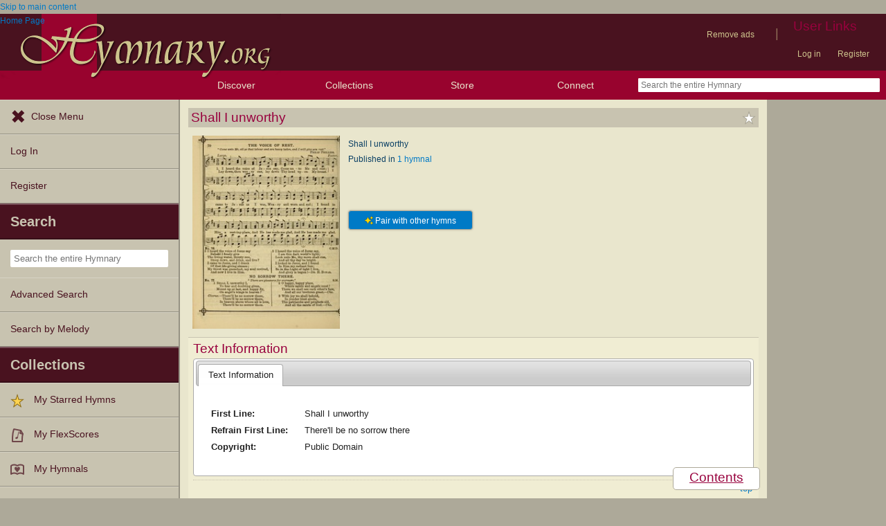

--- FILE ---
content_type: text/html; charset=utf-8
request_url: https://hymnary.org/text/shall_i_unworthy
body_size: 11564
content:
<!DOCTYPE html>
<html lang="en" dir="ltr">

<head profile="http://www.w3.org/1999/xhtml/vocab">
    <meta name="viewport" content="initial-scale=1.0" />
    <meta charset="utf-8"/>
    <meta property="og:url" content="https://hymnary.org/text/shall_i_unworthy" /><link rel="canonical" href="https://hymnary.org/text/shall_i_unworthy" />    <meta http-equiv="Content-Type" content="text/html; charset=utf-8" />
<meta name="Generator" content="Drupal 7 (http://drupal.org)" />
<meta property="og:title" content="Shall I unworthy" />
<meta property="og:type" content="song" />
<meta property="og:image" content="https://hymnary.org/sites/hymnary.org/themes/newhymn/hymnary-H.jpg" />
<meta property="og:url" content="https://hymnary.org/text/shall_i_unworthy" />
<meta property="og:site_name" content="Hymnary.org" />
<link rel="canonical" href="https://hymnary.org/text/shall_i_unworthy" />
<meta name="description" content="Authoritative information about the hymn text Shall I unworthy, with lyrics." />
<meta name="theme-color" content="#e9e6cd" />
<link rel="shortcut icon" href="https://hymnary.org/sites/hymnary.org/themes/newhymn/favicon.ico" type="image/vnd.microsoft.icon" />
<link rel="apple-touch-icon" href="https://hymnary.org/files/Hymnary_big_0.png" type="image/png" />
  <title>Shall I unworthy | Hymnary.org</title>
    <style type="text/css" media="all">
@import url("https://hymnary.org/modules/system/system.base.css?t9mte7");
@import url("https://hymnary.org/modules/system/system.menus.css?t9mte7");
@import url("https://hymnary.org/modules/system/system.messages.css?t9mte7");
@import url("https://hymnary.org/modules/system/system.theme.css?t9mte7");
</style>
<style type="text/css" media="all">
@import url("https://hymnary.org/misc/ui/jquery.ui.core.css?t9mte7");
@import url("https://hymnary.org/misc/ui/jquery.ui.theme.css?t9mte7");
@import url("https://hymnary.org/misc/ui/jquery.ui.tabs.css?t9mte7");
@import url("https://hymnary.org/misc/ui/jquery.ui.accordion.css?t9mte7");
</style>
<style type="text/css" media="all">
@import url("https://hymnary.org/modules/comment/comment.css?t9mte7");
@import url("https://hymnary.org/modules/field/theme/field.css?t9mte7");
@import url("https://hymnary.org/sites/all/modules/logintoboggan/logintoboggan.css?t9mte7");
@import url("https://hymnary.org/modules/node/node.css?t9mte7");
@import url("https://hymnary.org/modules/poll/poll.css?t9mte7");
@import url("https://hymnary.org/sites/all/modules/ubercart/uc_file/uc_file.css?t9mte7");
@import url("https://hymnary.org/sites/all/modules/ubercart/uc_order/uc_order.css?t9mte7");
@import url("https://hymnary.org/sites/all/modules/ubercart/uc_product/uc_product.css?t9mte7");
@import url("https://hymnary.org/sites/all/modules/ubercart/uc_store/uc_store.css?t9mte7");
@import url("https://hymnary.org/modules/user/user.css?t9mte7");
@import url("https://hymnary.org/modules/forum/forum.css?t9mte7");
@import url("https://hymnary.org/sites/all/modules/views/css/views.css?t9mte7");
</style>
<style type="text/css" media="all">
@import url("https://hymnary.org/sites/all/modules/ctools/css/ctools.css?t9mte7");
@import url("https://hymnary.org/sites/hymnary.org/modules/hymnary/hymnary.css?t9mte7");
@import url("https://hymnary.org/sites/hymnary.org/modules/hymnary/hymnary-mobile.css?t9mte7");
@import url("https://hymnary.org/sites/hymnary.org/modules/hymnary/jquery-tooltip/jquery.tooltip.css?t9mte7");
@import url("https://hymnary.org/sites/hymnary.org/modules/hymnary/jquery.editable-select.css?t9mte7");
@import url("https://hymnary.org/sites/hymnary.org/modules/hymnary_ecommerce/hymnary_ecommerce.css?t9mte7");
@import url("https://hymnary.org/sites/hymnary.org/modules/luyh/luyh.css?t9mte7");
@import url("https://hymnary.org/sites/hymnary.org/modules/hymnary_authority/hymnary_authority.css?t9mte7");
@import url("https://hymnary.org/sites/hymnary.org/modules/hymnary_authority/text/fulltext.css?t9mte7");
@import url("https://hymnary.org/sites/hymnary.org/modules/hymnary_authority/common/people.css?t9mte7");
@import url("https://hymnary.org/sites/hymnary.org/modules/hymnary_common/css/popover.css?t9mte7");
@import url("https://hymnary.org/sites/hymnary.org/modules/hymnary_authority/text/info.css?t9mte7");
@import url("https://hymnary.org/sites/hymnary.org/modules/hymnary/canterbury-articles.css?t9mte7");
@import url("https://hymnary.org/sites/hymnary.org/modules/hymnary_authority/common/product_list.css?t9mte7");
@import url("https://hymnary.org/sites/hymnary.org/modules/hymnary_authority/common/pagescan.css?t9mte7");
@import url("https://hymnary.org/sites/hymnary.org/modules/hymnary_authority/chooser_widget/chooser_widget.css?t9mte7");
@import url("https://hymnary.org/sites/hymnary.org/modules/hymnary/templates/resultcard-compiled.css?t9mte7");
@import url("https://hymnary.org/sites/hymnary.org/modules/hymnary_authority/common/bottom_bar.css?t9mte7");
@import url("https://hymnary.org/sites/hymnary.org/modules/hymnary_authority/common/toc.css?t9mte7");
@import url("https://hymnary.org/sites/hymnary.org/modules/hymnary_authority/common/above_fold.css?t9mte7");
@import url("https://hymnary.org/sites/hymnary.org/modules/hymnary_authority/common/products.css?t9mte7");
@import url("https://hymnary.org/sites/hymnary.org/modules/hymnary_stars/hymnary_stars.css?t9mte7");
</style>
<style type="text/css" media="all">
@import url("https://hymnary.org/sites/hymnary.org/themes/newhymn/style.css?t9mte7");
@import url("https://hymnary.org/sites/hymnary.org/themes/newhymn/style-mobile.css?t9mte7");
@import url("https://hymnary.org/sites/hymnary.org/themes/newhymn/uc_cart_block-override.css?t9mte7");
@import url("https://hymnary.org/sites/hymnary.org/themes/newhymn/hamburger.css?t9mte7");
@import url("https://hymnary.org/sites/hymnary.org/themes/newhymn/hamburger-submenu.css?t9mte7");
@import url("https://hymnary.org/sites/hymnary.org/themes/newhymn/sidr/hymnary-sidr-theme.css?t9mte7");
@import url("https://hymnary.org/sites/hymnary.org/themes/newhymn/headerbar-menu.css?t9mte7");
@import url("https://hymnary.org/sites/hymnary.org/themes/newhymn/pager.css?t9mte7");
@import url("https://hymnary.org/sites/hymnary.org/themes/newhymn/blockedBanner.css?t9mte7");
</style>
<link type="text/css" rel="stylesheet" href="https://staticccel.org/fa/v6/css/all.css" media="all" />
    <script type="text/javascript" src="https://hymnary.org/misc/jquery.js?v=1.4.4"></script>
<script type="text/javascript" src="https://hymnary.org/misc/jquery-extend-3.4.0.js?v=1.4.4"></script>
<script type="text/javascript" src="https://hymnary.org/misc/jquery-html-prefilter-3.5.0-backport.js?v=1.4.4"></script>
<script type="text/javascript" src="https://hymnary.org/misc/jquery.once.js?v=1.2"></script>
<script type="text/javascript" src="https://hymnary.org/misc/drupal.js?t9mte7"></script>
<script type="text/javascript" src="https://hymnary.org/misc/ui/jquery.ui.core.min.js?v=1.8.7"></script>
<script type="text/javascript" src="https://hymnary.org/misc/ui/jquery.ui.widget.min.js?v=1.8.7"></script>
<script type="text/javascript" src="https://hymnary.org/misc/ui/jquery.ui.tabs.min.js?v=1.8.7"></script>
<script type="text/javascript" src="https://hymnary.org/misc/ui/jquery.ui.accordion.min.js?v=1.8.7"></script>
<script type="text/javascript" src="https://hymnary.org/sites/all/modules/ubercart/uc_file/uc_file.js?t9mte7"></script>
<script type="text/javascript" src="https://hymnary.org/sites/hymnary.org/modules/hymnary/hymnary-search-block.js?t9mte7"></script>
<script type="text/javascript" src="https://hymnary.org/sites/hymnary.org/modules/hymnary/jquery-tooltip/jquery.tooltip.js?t9mte7"></script>
<script type="text/javascript" src="https://hymnary.org/sites/hymnary.org/modules/hymnary/jquery-tooltip/lib/jquery.delegate.js?t9mte7"></script>
<script type="text/javascript" src="https://hymnary.org/sites/hymnary.org/modules/hymnary/jquery-tooltip/lib/jquery.bgiframe.js?t9mte7"></script>
<script type="text/javascript" src="https://hymnary.org/sites/hymnary.org/modules/hymnary/jquery.editable-select.js?t9mte7"></script>
<script type="text/javascript" src="https://hymnary.org/sites/hymnary.org/modules/hymnary/popup.js?t9mte7"></script>
<script type="text/javascript" src="https://hymnary.org/sites/hymnary.org/modules/hymnary/hymnary-register-destination.js?t9mte7"></script>
<script type="text/javascript" src="https://code.jquery.com/jquery-3.4.0.slim.min.js?t9mte7"></script>
<script type="text/javascript" src="https://hymnary.org/sites/hymnary.org/modules/hymnary/js/AnalyticsEvents.js?t9mte7"></script>
<script type="text/javascript" src="https://cdnjs.cloudflare.com/ajax/libs/typeahead.js/0.11.1/bloodhound.min.js?t9mte7"></script>
<script type="text/javascript" src="https://cdnjs.cloudflare.com/ajax/libs/typeahead.js/0.11.1/typeahead.bundle.min.js?t9mte7"></script>
<script type="text/javascript" src="https://cdnjs.cloudflare.com/ajax/libs/typeahead.js/0.11.1/typeahead.jquery.min.js?t9mte7"></script>
<script type="text/javascript">
<!--//--><![CDATA[//><!--
var jQ340 = jQuery.noConflict(true);
//--><!]]>
</script>
<script type="text/javascript" src="https://hymnary.org/sites/hymnary.org/modules/hymnary_common/js/js.cookie.js?t9mte7"></script>
<script type="text/javascript" src="https://hymnary.org/sites/hymnary.org/modules/luyh/luyh.js?t9mte7"></script>
<script type="text/javascript" src="https://hymnary.org/sites/hymnary.org/modules/hymnary_authority/scroll_to_top.js?t9mte7"></script>
<script type="text/javascript" src="https://hymnary.org/sites/hymnary.org/modules/hymnary_authority/common/media.js?t9mte7"></script>
<script type="text/javascript" src="https://hymnary.org/sites/hymnary.org/modules/hymnary_authority/text/info.js?t9mte7"></script>
<script type="text/javascript" src="https://hymnary.org/sites/hymnary.org/modules/hymnary_common/js/popover.js?t9mte7"></script>
<script type="text/javascript" src="https://hymnary.org/sites/hymnary.org/modules/hymnary_authority/common/jquery.expander.min.js?t9mte7"></script>
<script type="text/javascript" src="https://hymnary.org/sites/hymnary.org/modules/hymnary_authority/common/info.js?t9mte7"></script>
<script type="text/javascript" src="https://hymnary.org/sites/hymnary.org/modules/hymnary_authority/common/product_list.js?t9mte7"></script>
<script type="text/javascript" src="https://hymnary.org/sites/hymnary.org/modules/hymnary_authority/chooser_widget/jquery.load-visible-images.js?t9mte7"></script>
<script type="text/javascript" src="https://hymnary.org/sites/hymnary.org/modules/hymnary_authority/chooser_widget/chooser_widget.js?t9mte7"></script>
<script type="text/javascript" src="https://hymnary.org/sites/hymnary.org/modules/hymnary_authority/chooser_widget/list.js?t9mte7"></script>
<script type="text/javascript" src="https://hymnary.org/sites/hymnary.org/modules/hymnary_authority/chooser_widget/gallery.js?t9mte7"></script>
<script type="text/javascript" src="https://hymnary.org/misc/collapse.js?t9mte7"></script>
<script type="text/javascript">
<!--//--><![CDATA[//><!--
chooserWidgetAdd( "pagescans","gallery",[{"title":"Song Sermons for General Use and Special Services<br\/>(1877)","thumbnail":"\/page\/fetch\/SSGU1877\/70\/thumbnail","content":"<a href=\"\/hymn\/SSGU1877\/page\/70\"><img src=\"\/page\/fetch\/SSGU1877\/70\/low\" class=\"authority_pagescan\"\/><div class='onlymobile'>View Page<\/div><div>Song Sermons for General Use and Special Services (1877), p.70<\/div><\/a>"}]);
//--><!]]>
</script>
<script type="text/javascript" src="https://hymnary.org/sites/hymnary.org/modules/hymnary/templates/resultcard.js?t9mte7"></script>
<script type="text/javascript" src="https://hymnary.org/sites/hymnary.org/modules/hymnary_authority/common/toc.js?t9mte7"></script>
<script type="text/javascript" src="https://hymnary.org/sites/hymnary.org/modules/hymnary/hymnary_search_autocomplete.js?t9mte7"></script>
<script type="text/javascript" src="https://hymnary.org/sites/all/modules/google_analytics/googleanalytics.js?t9mte7"></script>
<script type="text/javascript" src="https://www.googletagmanager.com/gtag/js?id=UA-609536-2"></script>
<script type="text/javascript">
<!--//--><![CDATA[//><!--
window.google_analytics_uacct = "UA-609536-2";window.dataLayer = window.dataLayer || [];function gtag(){dataLayer.push(arguments)};gtag("js", new Date());gtag("set", "developer_id.dMDhkMT", true);gtag("config", "UA-609536-2", {"groups":"default","anonymize_ip":true});gtag("config", "G-75DC0LV13R", {"groups":"default","anonymize_ip":true});
//--><!]]>
</script>
<script type="text/javascript" src="https://hymnary.org/sites/hymnary.org/modules/hymnary_stars/hymnary_stars.js?t9mte7"></script>
<script type="text/javascript" src="https://hymnary.org/sites/hymnary.org/modules/hymnary/subscriptions_promo/subscriptions_promo.js?t9mte7"></script>
<script type="text/javascript" src="https://hymnary.org/sites/hymnary.org/themes/newhymn/hamburger.js?t9mte7"></script>
<script type="text/javascript" src="https://hymnary.org/sites/hymnary.org/themes/newhymn/hamburger-submenu.js?t9mte7"></script>
<script type="text/javascript" src="https://hymnary.org/sites/hymnary.org/themes/newhymn/headerbar-menu.js?t9mte7"></script>
<script type="text/javascript" src="https://hymnary.org/sites/hymnary.org/themes/newhymn/retina.js?t9mte7"></script>
<script type="text/javascript" src="https://hymnary.org/sites/hymnary.org/themes/newhymn/includes.js?t9mte7"></script>
<script type="text/javascript" src="https://hymnary.org/sites/hymnary.org/themes/newhymn/experiment.js?t9mte7"></script>
<script type="text/javascript" src="https://hymnary.org/sites/hymnary.org/themes/newhymn/blockedBanner.js?t9mte7"></script>
<script type="text/javascript">
<!--//--><![CDATA[//><!--
jQuery.extend(Drupal.settings, {"basePath":"\/","pathPrefix":"","setHasJsCookie":0,"ajaxPageState":{"theme":"newhymn","theme_token":"wvax8KuBWGn9rfItGuHEwtWE0r6C--4ggr1a5v73pS8","js":{"0":1,"1":1,"misc\/jquery.js":1,"misc\/jquery-extend-3.4.0.js":1,"misc\/jquery-html-prefilter-3.5.0-backport.js":1,"misc\/jquery.once.js":1,"misc\/drupal.js":1,"misc\/ui\/jquery.ui.core.min.js":1,"misc\/ui\/jquery.ui.widget.min.js":1,"misc\/ui\/jquery.ui.tabs.min.js":1,"misc\/ui\/jquery.ui.accordion.min.js":1,"sites\/all\/modules\/ubercart\/uc_file\/uc_file.js":1,"sites\/hymnary.org\/modules\/hymnary\/hymnary-search-block.js":1,"sites\/hymnary.org\/modules\/hymnary\/jquery-tooltip\/jquery.tooltip.js":1,"sites\/hymnary.org\/modules\/hymnary\/jquery-tooltip\/lib\/jquery.delegate.js":1,"sites\/hymnary.org\/modules\/hymnary\/jquery-tooltip\/lib\/jquery.bgiframe.js":1,"sites\/hymnary.org\/modules\/hymnary\/jquery.editable-select.js":1,"sites\/hymnary.org\/modules\/hymnary\/popup.js":1,"sites\/hymnary.org\/modules\/hymnary\/hymnary-register-destination.js":1,"https:\/\/code.jquery.com\/jquery-3.4.0.slim.min.js":1,"sites\/hymnary.org\/modules\/hymnary\/js\/AnalyticsEvents.js":1,"https:\/\/cdnjs.cloudflare.com\/ajax\/libs\/typeahead.js\/0.11.1\/bloodhound.min.js":1,"https:\/\/cdnjs.cloudflare.com\/ajax\/libs\/typeahead.js\/0.11.1\/typeahead.bundle.min.js":1,"https:\/\/cdnjs.cloudflare.com\/ajax\/libs\/typeahead.js\/0.11.1\/typeahead.jquery.min.js":1,"2":1,"sites\/hymnary.org\/modules\/hymnary_common\/js\/js.cookie.js":1,"sites\/hymnary.org\/modules\/luyh\/luyh.js":1,"sites\/hymnary.org\/modules\/hymnary_authority\/scroll_to_top.js":1,"sites\/hymnary.org\/modules\/hymnary_authority\/common\/media.js":1,"sites\/hymnary.org\/modules\/hymnary_authority\/text\/info.js":1,"sites\/hymnary.org\/modules\/hymnary_common\/js\/popover.js":1,"sites\/hymnary.org\/modules\/hymnary_authority\/common\/jquery.expander.min.js":1,"sites\/hymnary.org\/modules\/hymnary_authority\/common\/info.js":1,"sites\/hymnary.org\/modules\/hymnary_authority\/common\/product_list.js":1,"sites\/hymnary.org\/modules\/hymnary_authority\/chooser_widget\/jquery.load-visible-images.js":1,"sites\/hymnary.org\/modules\/hymnary_authority\/chooser_widget\/chooser_widget.js":1,"sites\/hymnary.org\/modules\/hymnary_authority\/chooser_widget\/list.js":1,"sites\/hymnary.org\/modules\/hymnary_authority\/chooser_widget\/gallery.js":1,"misc\/collapse.js":1,"3":1,"sites\/hymnary.org\/modules\/hymnary\/templates\/resultcard.js":1,"sites\/hymnary.org\/modules\/hymnary_authority\/common\/toc.js":1,"sites\/hymnary.org\/modules\/hymnary\/hymnary_search_autocomplete.js":1,"sites\/all\/modules\/google_analytics\/googleanalytics.js":1,"https:\/\/www.googletagmanager.com\/gtag\/js?id=UA-609536-2":1,"4":1,"sites\/hymnary.org\/modules\/hymnary_stars\/hymnary_stars.js":1,"sites\/hymnary.org\/modules\/hymnary\/subscriptions_promo\/subscriptions_promo.js":1,"sites\/hymnary.org\/themes\/newhymn\/hamburger.js":1,"sites\/hymnary.org\/themes\/newhymn\/hamburger-submenu.js":1,"sites\/hymnary.org\/themes\/newhymn\/headerbar-menu.js":1,"sites\/hymnary.org\/themes\/newhymn\/retina.js":1,"sites\/hymnary.org\/themes\/newhymn\/includes.js":1,"sites\/hymnary.org\/themes\/newhymn\/experiment.js":1,"sites\/hymnary.org\/themes\/newhymn\/blockedBanner.js":1},"css":{"modules\/system\/system.base.css":1,"modules\/system\/system.menus.css":1,"modules\/system\/system.messages.css":1,"modules\/system\/system.theme.css":1,"misc\/ui\/jquery.ui.core.css":1,"misc\/ui\/jquery.ui.theme.css":1,"misc\/ui\/jquery.ui.tabs.css":1,"misc\/ui\/jquery.ui.accordion.css":1,"modules\/comment\/comment.css":1,"modules\/field\/theme\/field.css":1,"sites\/all\/modules\/logintoboggan\/logintoboggan.css":1,"modules\/node\/node.css":1,"modules\/poll\/poll.css":1,"sites\/all\/modules\/ubercart\/uc_file\/uc_file.css":1,"sites\/all\/modules\/ubercart\/uc_order\/uc_order.css":1,"sites\/all\/modules\/ubercart\/uc_product\/uc_product.css":1,"sites\/all\/modules\/ubercart\/uc_store\/uc_store.css":1,"modules\/user\/user.css":1,"modules\/forum\/forum.css":1,"sites\/all\/modules\/views\/css\/views.css":1,"sites\/all\/modules\/ctools\/css\/ctools.css":1,"sites\/hymnary.org\/modules\/hymnary\/hymnary.css":1,"sites\/hymnary.org\/modules\/hymnary\/hymnary-mobile.css":1,"sites\/hymnary.org\/modules\/hymnary\/jquery-tooltip\/jquery.tooltip.css":1,"sites\/hymnary.org\/modules\/hymnary\/jquery.editable-select.css":1,"sites\/hymnary.org\/modules\/hymnary_ecommerce\/hymnary_ecommerce.css":1,"sites\/hymnary.org\/modules\/luyh\/luyh.css":1,"sites\/hymnary.org\/modules\/hymnary_authority\/hymnary_authority.css":1,"sites\/hymnary.org\/modules\/hymnary_authority\/text\/fulltext.css":1,"sites\/hymnary.org\/modules\/hymnary_authority\/common\/people.css":1,"sites\/hymnary.org\/modules\/hymnary_common\/css\/popover.css":1,"sites\/hymnary.org\/modules\/hymnary_authority\/text\/info.css":1,"sites\/hymnary.org\/modules\/hymnary\/canterbury-articles.css":1,"sites\/hymnary.org\/modules\/hymnary_authority\/common\/product_list.css":1,"sites\/hymnary.org\/modules\/hymnary_authority\/common\/pagescan.css":1,"sites\/hymnary.org\/modules\/hymnary_authority\/chooser_widget\/chooser_widget.css":1,"sites\/hymnary.org\/modules\/hymnary\/templates\/resultcard-compiled.css":1,"sites\/hymnary.org\/modules\/hymnary_authority\/common\/bottom_bar.css":1,"sites\/hymnary.org\/modules\/hymnary_authority\/common\/toc.css":1,"sites\/hymnary.org\/modules\/hymnary_authority\/common\/above_fold.css":1,"sites\/hymnary.org\/modules\/hymnary_authority\/common\/products.css":1,"sites\/hymnary.org\/modules\/hymnary_stars\/hymnary_stars.css":1,"sites\/hymnary.org\/themes\/newhymn\/style.css":1,"sites\/hymnary.org\/themes\/newhymn\/style-mobile.css":1,"sites\/hymnary.org\/themes\/newhymn\/uc_cart_block-override.css":1,"sites\/hymnary.org\/themes\/newhymn\/hamburger.css":1,"sites\/hymnary.org\/themes\/newhymn\/hamburger-submenu.css":1,"sites\/hymnary.org\/themes\/newhymn\/sidr\/hymnary-sidr-theme.css":1,"sites\/hymnary.org\/themes\/newhymn\/headerbar-menu.css":1,"sites\/hymnary.org\/themes\/newhymn\/pager.css":1,"sites\/hymnary.org\/themes\/newhymn\/blockedBanner.css":1,"https:\/\/staticccel.org\/fa\/v6\/css\/all.css":1}},"hymnary":{"debug":null,"googleanalytics4_account":"G-75DC0LV13R","fieldNames":{"textName:":"","textTitle:":"","textLanguages:":"","firstLine:":"","meter:":"","refrainFirstLine:":"","textAuthNumber:":"","textPlaceOfOrigin:":"","originalLangTitle:":"","lectionaryWeeks:":"","originalLanguage:":"","fullText:":"","notes:":"","languages:":"","topics:":"","textSources:":"","scripture:":"","textIsPublicDomain:":"","tuneTitle:":"","incipit:":"","tunePlaceOfOrigin:":"","tuneAuthNumber:":"","tuneKey:":"","tuneSources:":"","tuneIsPublicDomain:":"","all:":"","media:":{"text":"Text","image":"Image","audio":"Audio","score":"Score","flexscore":"FlexScore"},"yearWritten:":"","flexscoreDomain:":{"public":"public","copyrighted":"copyrighted"},"personID:":"","personName:":"","gender:":{"m":"Male","f":"Female"},"personYear:":"","hymnalID:":"","hymnalTitle:":"","hymnalNumber:":"","publisher:":"","publicationPlace:":"","publicationDate:":"","denominations:":"","tags:":"","hymnalLanguages:":"","in:":{"texts":"texts","tunes":"tunes","instances":"instances","people":"people","hymnals":"hymnals"}}},"googleanalytics":{"account":["UA-609536-2","G-75DC0LV13R"],"trackOutbound":1,"trackMailto":1,"trackDownload":1,"trackDownloadExtensions":"7z|aac|arc|arj|asf|asx|avi|bin|csv|doc(x|m)?|dot(x|m)?|exe|flv|gif|gz|gzip|hqx|jar|jpe?g|js|mp(2|3|4|e?g)|mov(ie)?|msi|msp|pdf|phps|png|ppt(x|m)?|pot(x|m)?|pps(x|m)?|ppam|sld(x|m)?|thmx|qtm?|ra(m|r)?|sea|sit|tar|tgz|torrent|txt|wav|wma|wmv|wpd|xls(x|m|b)?|xlt(x|m)|xlam|xml|z|zip"},"star_module_path":"sites\/hymnary.org\/modules\/hymnary_stars"});
//--><!]]>
</script>

    <!-- InMobi Choice. Consent Manager Tag v3.0 (for TCF 2.2) -->
    <script type="text/javascript" async=true>
    (function() {
      var host = window.location.hostname;
      var element = document.createElement('script');
      var firstScript = document.getElementsByTagName('script')[0];
      var url = 'https://cmp.inmobi.com'
        .concat('/choice/', 'GgHnpUxsP6UKJ', '/', host, '/choice.js?tag_version=V3');
      var uspTries = 0;
      var uspTriesLimit = 3;
      element.async = true;
      element.type = 'text/javascript';
      element.src = url;

      firstScript.parentNode.insertBefore(element, firstScript);

      function makeStub() {
        var TCF_LOCATOR_NAME = '__tcfapiLocator';
        var queue = [];
        var win = window;
        var cmpFrame;

        function addFrame() {
          var doc = win.document;
          var otherCMP = !!(win.frames[TCF_LOCATOR_NAME]);

          if (!otherCMP) {
            if (doc.body) {
              var iframe = doc.createElement('iframe');

              iframe.style.cssText = 'display:none';
              iframe.name = TCF_LOCATOR_NAME;
              doc.body.appendChild(iframe);
            } else {
              setTimeout(addFrame, 5);
            }
          }
          return !otherCMP;
        }

        function tcfAPIHandler() {
          var gdprApplies;
          var args = arguments;

          if (!args.length) {
            return queue;
          } else if (args[0] === 'setGdprApplies') {
            if (
              args.length > 3 &&
              args[2] === 2 &&
              typeof args[3] === 'boolean'
            ) {
              gdprApplies = args[3];
              if (typeof args[2] === 'function') {
                args[2]('set', true);
              }
            }
          } else if (args[0] === 'ping') {
            var retr = {
              gdprApplies: gdprApplies,
              cmpLoaded: false,
              cmpStatus: 'stub'
            };

            if (typeof args[2] === 'function') {
              args[2](retr);
            }
          } else {
            if(args[0] === 'init' && typeof args[3] === 'object') {
              args[3] = Object.assign(args[3], { tag_version: 'V3' });
            }
            queue.push(args);
          }
        }

        function postMessageEventHandler(event) {
          var msgIsString = typeof event.data === 'string';
          var json = {};

          try {
            if (msgIsString) {
              json = JSON.parse(event.data);
            } else {
              json = event.data;
            }
          } catch (ignore) {}

          var payload = json.__tcfapiCall;

          if (payload) {
            window.__tcfapi(
              payload.command,
              payload.version,
              function(retValue, success) {
                var returnMsg = {
                  __tcfapiReturn: {
                    returnValue: retValue,
                    success: success,
                    callId: payload.callId
                  }
                };
                if (msgIsString) {
                  returnMsg = JSON.stringify(returnMsg);
                }
                if (event && event.source && event.source.postMessage) {
                  event.source.postMessage(returnMsg, '*');
                }
              },
              payload.parameter
            );
          }
        }

        while (win) {
          try {
            if (win.frames[TCF_LOCATOR_NAME]) {
              cmpFrame = win;
              break;
            }
          } catch (ignore) {}

          if (win === window.top) {
            break;
          }
          win = win.parent;
        }
        if (!cmpFrame) {
          addFrame();
          win.__tcfapi = tcfAPIHandler;
          win.addEventListener('message', postMessageEventHandler, false);
        }
      };

      makeStub();

      var uspStubFunction = function() {
        var arg = arguments;
        if (typeof window.__uspapi !== uspStubFunction) {
          setTimeout(function() {
            if (typeof window.__uspapi !== 'undefined') {
              window.__uspapi.apply(window.__uspapi, arg);
            }
          }, 500);
        }
      };

      var checkIfUspIsReady = function() {
        uspTries++;
        if (window.__uspapi === uspStubFunction && uspTries < uspTriesLimit) {
          console.warn('USP is not accessible');
        } else {
          clearInterval(uspInterval);
        }
      };

      if (typeof window.__uspapi === 'undefined') {
        window.__uspapi = uspStubFunction;
        var uspInterval = setInterval(checkIfUspIsReady, 6000);
      }
    })();
    </script>
    <!-- End InMobi Choice. Consent Manager Tag v3.0 (for TCF 2.2) -->

          <!-- Below is a recommended list of pre-connections, which allow the network to establish each connection quicker, speeding up response times and improving ad performance. -->
      <link rel="preconnect" href="https://a.pub.network/" crossorigin />
      <link rel="preconnect" href="https://b.pub.network/" crossorigin />
      <link rel="preconnect" href="https://c.pub.network/" crossorigin />
      <link rel="preconnect" href="https://d.pub.network/" crossorigin />
      <link rel="preconnect" href="https://secure.quantserve.com/" crossorigin />
      <link rel="preconnect" href="https://rules.quantcount.com/" crossorigin />
      <link rel="preconnect" href="https://pixel.quantserve.com/" crossorigin />
      <link rel="preconnect" href="https://cmp.quantcast.com/" crossorigin />
      <link rel="preconnect" href="https://btloader.com/" crossorigin />
      <link rel="preconnect" href="https://api.btloader.com/" crossorigin />
      <link rel="preconnect" href="https://confiant-integrations.global.ssl.fastly.net" crossorigin />
      <!-- Below is a link to a CSS file that accounts for Cumulative Layout Shift, a new Core Web Vitals subset that Google uses to help rank your site in search -->
      <!-- The file is intended to eliminate the layout shifts that are seen when ads load into the page. If you don't want to use this, simply remove this file -->
      <!-- To find out more about CLS, visit https://web.dev/vitals/ -->
      <link rel="stylesheet" href="https://a.pub.network/hymnary-org/cls.css">
      <script data-cfasync="false" type="text/javascript">
        var freestar = freestar || {};
        freestar.queue = freestar.queue || [];
        freestar.config = freestar.config || {};
        freestar.config.disabledProducts = {
          pushdown: true
        };
        const path = window.location.pathname;
        if (path === '/user' || path === '/user/login' || path === '/user/register' || path === '/user/password') {
          // Interstitial ads can cause the submit button on login/register pages to not work properly
          freestar.config.disabledProducts.googleInterstitial = true;
        }
        freestar.config.enabled_slots = [];
        freestar.initCallback = function () { (freestar.config.enabled_slots.length === 0) ? freestar.initCallbackCalled = false : freestar.newAdSlots(freestar.config.enabled_slots) }
      </script>
      <script src="https://a.pub.network/hymnary-org/pubfig.min.js" data-cfasync="false" async></script>
      <script type="text/javascript">
        if (path === '/') {
          freestar.queue.push(function() {
              googletag.pubads().setTargeting('pagetype', 'home');
          });
        } else if (path === '/search') {
          const search = window.location.search;
          // Can be text(s)
          const textSearch = /in(:|%3A)text/i;
          // Can be tune(s)
          const tuneSearch = /in(:|%3A)tune/i;
          // Can be hymn(s), hymnal(s), instance(s)
          const hymnSearch = /in(:|%3A)(hymn|instance)/i;
          // Can be person(s), people(s)
          const personSearch = /in(:|%3A)(person|people)/i;
          if (textSearch.test(search)) {
            freestar.queue.push(function() {
              googletag.pubads().setTargeting('pagetype', 'text');
            });
          } else if (tuneSearch.test(search)) {
            freestar.queue.push(function() {
              googletag.pubads().setTargeting('pagetype', 'tune');
            });
          } else if (hymnSearch.test(search)) {
            // Note that this encompases hymnal and instance pages
            freestar.queue.push(function() {
              googletag.pubads().setTargeting('pagetype', 'hymn');
            });
          } else if (personSearch.test(search)) {
            freestar.queue.push(function() {
              googletag.pubads().setTargeting('pagetype', 'person');
            });
          } else {
            freestar.queue.push(function() {
              googletag.pubads().setTargeting('pagetype', 'search');
            });
          }
        } else if (path.startsWith('/text')) {
          freestar.queue.push(function() {
            googletag.pubads().setTargeting('pagetype', 'text');
          });
        } else if (path.startsWith('/tune')) {
          freestar.queue.push(function() {
            googletag.pubads().setTargeting('pagetype', 'tune');
          });
        } else if (path === '/instances' || path.startsWith('/hymnal') || path.startsWith('/hymn/')) {
          // Note that this encompases hymnal and instance pages
          freestar.queue.push(function() {
            googletag.pubads().setTargeting('pagetype', 'hymn');
          });
        } else if (path === '/people' || path.startsWith('/person')) {
          freestar.queue.push(function() {
            googletag.pubads().setTargeting('pagetype', 'person');
          });
        } else if (path === '/all') {
          freestar.queue.push(function() {
            googletag.pubads().setTargeting('pagetype', 'search');
          });
        }
      </script>
    </head>
<body class="html not-front not-logged-in one-sidebar sidebar-second page-text page-text-shall-i-unworthy sidebar-second" >
  <div id="skip-link">
    <a href="#block-system-main" class="element-invisible element-focusable">Skip to main content</a>
  </div>
            <div id="wrapper">
        <div id="mobile-user-links" class="clearfix">
        <div class="item-list"><ul class="links secondary-links"><li class="first"><ul class="links secondary-links"><li class="0 first last"><a href="/hymnary-pro" data-gae-act="click" data-gae-cat="hymnary_pro" data-gae-lbl="remove-ads-link">Remove ads</a></li>
</ul></li>
<li><div class="secondary-links-separator">|</div></li>
<li class="last"><h2 class="element-invisible element-focusable">User Links</h2><ul class="links secondary-links"><li class="0 first"><a href="/user?destination=/text/shall_i_unworthy" data-gae-act="click" data-gae-cat="header-log-in">Log in</a></li>
<li class="1 last"><a href="/user/register?destination=/text/shall_i_unworthy" data-gae-act="click" data-gae-cat="header-register">Register</a></li>
</ul></li>
</ul></div>        </div>
        <div id="container" class="clearfix">
            <div id="header">
                <div id="logo_h_background">
    <a href="/"><span class="element-invisible">Home Page</span></a>
    <img src="/sites/hymnary.org/themes/newhymn/hymnary-H-box-sized.png"
        alt="Hymnary.org" id="compactLogo" class="has-hi-dpi"/>
</div>
<div id="logo-floater">
    <a href="/"><span class="element-invisible">Home Page</span></a>
    <img src="/sites/hymnary.org/themes/newhymn/hymnary-title.png" alt="Hymnary.org" id="logo" class="has-hi-dpi"/>
</div>


                
                <div id="non-mobile-user-links">
                <div class="item-list"><ul class="links secondary-links"><li class="first"><ul class="links secondary-links"><li class="0 first last"><a href="/hymnary-pro" data-gae-act="click" data-gae-cat="hymnary_pro" data-gae-lbl="remove-ads-link">Remove ads</a></li>
</ul></li>
<li><div class="secondary-links-separator">|</div></li>
<li class="last"><h2 class="element-invisible element-focusable">User Links</h2><ul class="links secondary-links"><li class="0 first"><a href="/user?destination=/text/shall_i_unworthy" data-gae-act="click" data-gae-cat="header-log-in">Log in</a></li>
<li class="1 last"><a href="/user/register?destination=/text/shall_i_unworthy" data-gae-act="click" data-gae-cat="header-register">Register</a></li>
</ul></li>
</ul></div>                </div>
            </div>

            <div id="header-bar">
                <a id='hamburger-menu-toggle' href='#' data-gae-act='click' data-gae-cat='hamburger-open-menu'></a>
                <div><h2>Discover</h2><ul>
    <li><a href='#' class='submenu-toggle' data-gae-act='click' data-gae-cat='header-browse-resources'>
        Browse Resources
    </a>
        <ul class='header-browse'>
        <li><a href="/search?qu=%20in%3Atexts" title="Browse text authorities" data-gae-act="click" data-gae-cat="header-browse-texts">Texts</a></li><li><a href="/search?qu=%20in%3Atunes" title="Browse tune authorities" data-gae-act="click" data-gae-cat="header-browse-tunes">Tunes</a></li><li><a href="/search?qu=%20in%3Ainstances" title="Browse published text-tune combinations" data-gae-act="click" data-gae-cat="header-browse-instances">Instances</a></li><li><a href="/search?qu=%20in%3Apeople" title="Browse authors, composers, editors, etc." data-gae-act="click" data-gae-cat="header-browse-people">People</a></li><li><a href="/search?qu=%20in%3Ahymnals" title="Browse hymnals" data-gae-act="click" data-gae-cat="header-browse-hymnals">Hymnals</a></li>        </ul>
    </li>
    <li><a href='/explore' data-gae-act='click' data-gae-cat='header-exploration-tools'>
        Exploration Tools
    </a></li>
    <li><a href='/browse/topics' data-gae-act='click' data-gae-cat='header-topics'>
        Topics
    </a></li>
    <li><a href='/browse/popular/texts' data-gae-act='click' data-gae-cat='header-popular-texts'>
        Popular Texts
    </a></li>
    <li><a href='/browse/popular/tunes' data-gae-act='click' data-gae-cat='header-popular-tunes'>
        Popular Tunes
    </a></li>
    <li><a href='/browse/lectionary' data-gae-act='click' data-gae-cat='header-lectionary'>
        Lectionary
    </a></li>
<!-- Show these items only in the hamburger menu, not in the header bar -->
</ul></div>
<div><h2>Collections</h2><ul><li><a href="/starred" data-gae-act="click" data-gae-cat="header-my-starred-hymns"><img typeof="foaf:Image" src="https://hymnary.org/sites/hymnary.org/modules/hymnary_stars/star.png" alt="" />My Starred Hymns</a></li><li><a href="/flexscores" data-gae-act="click" data-gae-cat="header-my-flexscores"><img class="generic media-icon-small" typeof="foaf:Image" src="https://hymnary.org/sites/hymnary.org/themes/newhymn/icons/20x20/flexscore.png" alt="Flexscore" title="Flexscore" />My FlexScores</a></li><li><a href="/myhymnals_help" data-gae-act="click" data-gae-cat="header-my-hymnals"><img class="generic media-icon-small" typeof="foaf:Image" src="https://hymnary.org/sites/hymnary.org/themes/newhymn/icons/20x20/myhymnals.png" alt="In my hymnals" title="In my hymnals" />My Hymnals</a></li><li><a href="/user?destination=/user/0/purchased-files" data-gae-act="click" data-gae-cat="header-my-purchased-files"><img class="generic media-icon-small" typeof="foaf:Image" src="https://hymnary.org/sites/hymnary.org/themes/newhymn/icons/20x20/cart.png" alt="Product" title="Product" />My Purchased Files</a></li></ul></div><div><h2><a href='/store' data-gae-act='click' data-gae-cat='header-store'>Store</a></h2></div>
<div><h2>Connect</h2>
    <ul>
        <li><a href='/news' data-gae-act='click' data-gae-cat='header-blog'>
            Blog
        </a></li>
        <li><a href='/forum' data-gae-act='click' data-gae-cat='header-forums'>
            Forums
        </a></li>
        <li><a href='/volunteer' data-gae-act='click' data-gae-cat='header-volunteer'>
            Volunteer
        </a></li>
        <li><a href='https://www.facebook.com/hymnary.org' data-gae-act='click' data-gae-cat='header-facebook'>
            Facebook
        </a></li>
        <li><a href='https://x.com/hymnary' data-gae-act='click' data-gae-cat='header-x'>
            X (Twitter)
        </a></li>
    </ul>
</div>
<form class='simple-search-form' action='/search' method='get'><input  type="text" name="qu" placeholder="Search the entire Hymnary" autocomplete="off" class="typeahead-autocomplete"/></form><!-- Last HeaderbarMenu item must not be collapsible (without adjusting style). -->
            </div>

            <div id="sidr" class="sidr left">
                  <div class="region region-hamburgermenu">
    <div id="block-hymnary-hamburger-navigate" class="clearfix block block-hymnary">


  <div class="content"><ul>
    <li><a href='#' id='close-menu-button' data-gae-act='click' data-gae-cat='hamburger-close-menu'>Close Menu</a></li>
    <li><a href="/user?destination=/text/shall_i_unworthy" data-gae-act="click" data-gae-cat="hamburger-log-in">Log In</a></li><li><a href="/user/register?destination=/text/shall_i_unworthy" data-gae-act="click" data-gae-cat="hamburger-register">Register</a></li></ul>
<div><h2>Search</h2><ul>
    <li>
        <form class='simple-search-form' action='/search' method='get'><input  type="text" name="qu" placeholder="Search the entire Hymnary" autocomplete="off" class="typeahead-autocomplete"/></form>    </li>
    <li><a href='/advanced_search' data-gae-act='click' data-gae-cat='hamburger-advanced-search'>
        Advanced Search
    </a></li>
    <li><a href='/melody/search' data-gae-act='click' data-gae-cat='hamburger-melody-search'>
        Search by Melody
    </a></li>
</ul></div>
</div>
</div>
<div id="block-hymnary-collections" class="clearfix block block-hymnary">


  <div class="content"><div><h2>Collections</h2><ul><li><a href="/starred" data-gae-act="click" data-gae-cat="hamburger-my-starred-hymns"><img typeof="foaf:Image" src="https://hymnary.org/sites/hymnary.org/modules/hymnary_stars/star.png" alt="" />My Starred Hymns</a></li><li><a href="/flexscores" data-gae-act="click" data-gae-cat="hamburger-my-flexscores"><img class="generic media-icon-small" typeof="foaf:Image" src="https://hymnary.org/sites/hymnary.org/themes/newhymn/icons/20x20/flexscore.png" alt="Flexscore" title="Flexscore" />My FlexScores</a></li><li><a href="/myhymnals_help" data-gae-act="click" data-gae-cat="hamburger-my-hymnals"><img class="generic media-icon-small" typeof="foaf:Image" src="https://hymnary.org/sites/hymnary.org/themes/newhymn/icons/20x20/myhymnals.png" alt="In my hymnals" title="In my hymnals" />My Hymnals</a></li><li><a href="/user?destination=/user/0/purchased-files" data-gae-act="click" data-gae-cat="hamburger-my-purchased-files"><img class="generic media-icon-small" typeof="foaf:Image" src="https://hymnary.org/sites/hymnary.org/themes/newhymn/icons/20x20/cart.png" alt="Product" title="Product" />My Purchased Files</a></li></ul></div></div>
</div>
<div id="block-hymnary-browse" class="clearfix block block-hymnary">


  <div class="content"><div><h2>Discover</h2><ul>
    <li><a href='#' class='submenu-toggle' data-gae-act='click' data-gae-cat='hamburger-browse-resources'>
        Browse Resources
    </a>
        <ul class='hamburger-browse'>
        <li><a href="/search?qu=%20in%3Atexts" title="Browse text authorities" data-gae-act="click" data-gae-cat="hamburger-browse-texts">Texts</a></li><li><a href="/search?qu=%20in%3Atunes" title="Browse tune authorities" data-gae-act="click" data-gae-cat="hamburger-browse-tunes">Tunes</a></li><li><a href="/search?qu=%20in%3Ainstances" title="Browse published text-tune combinations" data-gae-act="click" data-gae-cat="hamburger-browse-instances">Instances</a></li><li><a href="/search?qu=%20in%3Apeople" title="Browse authors, composers, editors, etc." data-gae-act="click" data-gae-cat="hamburger-browse-people">People</a></li><li><a href="/search?qu=%20in%3Ahymnals" title="Browse hymnals" data-gae-act="click" data-gae-cat="hamburger-browse-hymnals">Hymnals</a></li>        </ul>
    </li>
    <li><a href='/explore' data-gae-act='click' data-gae-cat='hamburger-exploration-tools'>
        Exploration Tools
    </a></li>
    <li><a href='/browse/topics' data-gae-act='click' data-gae-cat='hamburger-topics'>
        Topics
    </a></li>
    <li><a href='/browse/popular/texts' data-gae-act='click' data-gae-cat='hamburger-popular-texts'>
        Popular Texts
    </a></li>
    <li><a href='/browse/popular/tunes' data-gae-act='click' data-gae-cat='hamburger-popular-tunes'>
        Popular Tunes
    </a></li>
    <li><a href='/browse/lectionary' data-gae-act='click' data-gae-cat='hamburger-lectionary'>
        Lectionary
    </a></li>
<!-- Show these items only in the hamburger menu, not in the header bar -->
    <li><a href='/store' data-gae-act='click' data-gae-cat='hamburger-store'>
        Store
    </a></li>
    <li><a href='/news' data-gae-act='click' data-gae-cat='hamburger-blog'>
        Blog
    </a></li>
    <li><a href='/forum' data-gae-act='click' data-gae-cat='hamburger-forums'>
        Forums
    </a></li>
    <li><a href='/tutorials' data-gae-act='click' data-gae-cat='hamburger-tutorials'>
        Tutorials
    </a></li>
    <li><a href='/about' data-gae-act='click' data-gae-cat='hamburger-about-us'>
        About Us
    </a></li>
</ul></div>
</div>
</div>
  </div>
                <!-- Tag ID: hymnary.org_left_rail_sticky -->
                <div align="center" data-freestar-ad="__260x600" id="hymnary.org_left_rail_sticky">
                    <script data-cfasync="false" type="text/javascript">
                        freestar.config.enabled_slots.push({ placementName: "hymnary.org_left_rail_sticky", slotId: "hymnary.org_left_rail_sticky" });
                    </script>
                </div>
            </div>

            
            <div id="center">
                <div id="before">
                                    </div>
                <div id="squeeze">
                    
                    
                    <div id="tabs-wrapper" class="clearfix"><div class='page-title' ><h1>Shall I unworthy</h1><div id="social-blocks">  <div class="region region-social-icons">
    <div id="block-hymnary_authority-social_media" class="clearfix block block-hymnary_authority">


  <div class="content"></div>
</div>
<div id="block-hymnary_stars-hymnary_star" class="clearfix block block-hymnary_stars">


  <div class="content"><div class='hymnary_star_container'><img class='hymnary_star' id='star-697e98c111c1f' /><div class='star-dialog-wrapper'><div id='star-697e98c111c1fdialog' class='mobile-dialog'></div></div></div></div>
</div>
  </div>
</div></div></div>
                      <div class="region region-content">
    <div id="block-system-main" class="clearfix block block-system">


  <div class="content"><div typeof="CreativeWork"><div id="authority_toc_container"><div id="authority_toc_close"></div><div id="authority_toc"><div id="authority_toc_toggle"><h2>Contents</h2></div><div id="authority_toc_content"><a href="#top"  onclick="toc_goto('top'); return false;" >Top</a><a href="#textinfo"  onclick="toc_goto('textinfo'); return false;" >Text Info</a><a href="#pagescans"  onclick="toc_goto('pagescans'); return false;" >Page Scans</a><a href="#instances"  onclick="toc_goto('instances'); return false;" >Instances</a></div></div></div><div class="authority_header"><div id="authority_above_fold"><span class="authority_header_img"><a href="#pagescans"><img typeof="foaf:Image" src="/page/fetch/SSGU1877/70/thumbnail" width="212.5" alt="" title="" /></a></span><span><h2 property="headline" id="authority_first_line">Shall I unworthy</h2>Published in <a href="#instances" onclick="toc_goto( &#039;instances&#039; ); return false;">1 hymnal</a><br/><br/><br/><a href="/hymn-recommender">
                <button
                    class='btn btn-link'
                    data-gae-act='click'
                    data-gae-cat='ai_hymn_recommender_link_text_authority'
                    data-gae-lbl='shall_i_unworthy'
                    style='margin:2em 0em'
                >
                    <span><i class='fas fa-sparkles'></i> Pair with other hymns</span>
                </button>
            </a></span></div></div><div class='authority_sections'><div class='authority_section' id='at_text_info'><h2 id="textinfo">Text Information</h2><div id="authority_text_tabs"><ul><li><a href="#text-info">Text Information</a></li></ul><div id="text-info"><table class="infoTable" style="width: auto">
    
                                <tr class="result-row"><td valign="top">
            <span class="hy_infoLabel">First Line:</span></td>
            <td><span class="hy_infoItem">Shall I unworthy</span></td></tr>
                                        <tr class="result-row"><td valign="top">
            <span class="hy_infoLabel">Refrain First Line:</span></td>
            <td><span class="hy_infoItem">There'll be no sorrow there</span></td></tr>
                                        <tr class="result-row"><td valign="top">
            <span class="hy_infoLabel">Copyright:</span></td>
            <td><span class="hy_infoItem">Public Domain</span></td></tr>
            </table>

<div style="clear: both;"></div></div></div><div class="authority_bottom_bar"><a class="authority_top_link" href="#top">^ top</a><div style="clear:both"></div></div><div style="clear: both;"></div></div><div class='authority_section' id='at_pagescan'><div id="pagescans"><h2>Page Scans</h2><div class="chooser_widget" id="chooser_widget_pagescans"><div class="chooser_widget_list gallery" id="chooser_widget_list_pagescans"><div class="chooser_widget_gallery_container"></div></div><div class="chooser_widget_content" id="chooser_widget_content_pagescans"><a href="/hymn/SSGU1877/page/70"><img src="/page/fetch/SSGU1877/70/low" class="authority_pagescan"/><div class='onlymobile'>View Page</div><div>Song Sermons for General Use and Special Services (1877), p.70</div></a></div><br/></div><div class="authority_bottom_bar"><a class="authority_top_link" href="#top">^ top</a><div style="clear:both"></div></div></div><div style="clear: both;"></div></div><!-- Tag ID: hymnary.org_leaderboard_1 --><div align="center" data-freestar-ad="__336x280 __970x250" id="hymnary.org_leaderboard_1"><script data-cfasync="false" type="text/javascript">freestar.config.enabled_slots.push({ placementName: "hymnary.org_leaderboard_1", slotId: "hymnary.org_leaderboard_1" });</script></div><div class='authority_section' id='at_instances'><h2 id="instances">Instances in all hymnals</h2><div class="controlArea"><span>Instances (1 - 1 of 1)</span><noscript>Add/Remove Fields requires JavaScript to run.</noscript><select  id="rcARtoggle-resultcards696f90ee54f37" onclick="rcARinitFields( &#039;resultcards696f90ee54f37&#039; );" onchange="rcARtoggle( &#039;resultcards696f90ee54f37&#039;, &#039;text&#039;, jQuery( this ).val() );" data-gae-act="click" data-gae-cat="auth-instances-add-fields-selector" data-gae-lbl="text"><option>Add/Remove Fields</option><optgroup class='addGroup' label=''></optgroup></select></div><div class='resultcards' id='resultcards696f90ee54f37'><div
  class='resultcard resultcard-tiny resultcard-odd resultcard-noimage  clearfix'
    data-gae-act='click'
    data-gae-cat='auth-instance'
    data-gae-lbl='text'
  >

<div class='statusIcons'>
</div>

<div class='mainRegion clearfix'>
	<span class='icons'>
		<a href="/hymn/SSGU1877/page/70"><img class="generic media-icon-small" typeof="foaf:Image" src="https://hymnary.org/sites/hymnary.org/themes/newhymn/icons/20x20/camera.png" alt="Page Scan" title="Page Scan" /></a>	</span>
	<h2>
		<a href="/hymn/SSGU1877/77">Song Sermons for General Use and Special Services #77</a>	</h2>
	<div class='main-image'>
			</div>

	<div class='content'>
		<span class='info'></span><span class='hidden'><span data-fieldName='displayTitle'><b class='fieldLabel'>Display Title</b>: There&#039;ll be no sorrow there</span> <span data-fieldName='firstLine'><b class='fieldLabel'>First Line</b>: Shall I, unworthy I</span> <span data-fieldName='date'><b class='fieldLabel'>Date</b>: 1877</span> </span><span class='main-text'></span>
			</div>
	<a href="/hymn/SSGU1877/77"><div class='linkbox'><span class='element-invisible'>Song Sermons for General Use and Special Services #77</span></div></a></div>

</div>
</div><div class="authority_bottom_bar"><a href="/search?qu=in%3Ainstances%20textAuthNumber%3A%22%5Eshall_i_unworthy%24%22&amp;sort=hymnalTitle">All instances</a><a class="authority_top_link" href="#top">^ top</a><div style="clear:both"></div></div><div style="clear: both;"></div></div></div></div></div>
</div>
<div id="block-hymnary-feedback" class="clearfix block block-hymnary">


  <div class="content"><em>Suggestions or corrections? <a href="/info/email.html?to=feedback&amp;subj=Suggestions%20for%20the%20page%20/text/shall_i_unworthy">Contact us</a></em></div>
</div>
  </div>
<span class="clear"></span>
                    <div id="footer">
                        <div id="footer-logos">
                            <a href="https://ccel.org/" data-gae-act="click" data-gae-cat="footer-ccel"><img src="/sites/hymnary.org/themes/newhymn/ccel-logo2.png" alt="Christian Classics Ethereal Library" /></a>
                            <a href="https://worship.calvin.edu/" data-gae-act="click" data-gae-cat="footer-cicw"><img src="/sites/hymnary.org/themes/newhymn/cicw-logo3.svg" alt="Calvin Institute of Christian Worship" width='200px' height='100px' class='nospace'/></a>
                            <a href="https://calvin.edu/" data-gae-act="click" data-gae-cat="footer-calvin"><img src="/sites/hymnary.org/themes/newhymn/calvin-university.svg" alt="Calvin University" width='200px' class='nospace'/></a>
                            <a href="https://thehymnsociety.org/" data-gae-act="click" data-gae-cat="footer-hymn-society"><img src="/sites/hymnary.org/themes/newhymn/hs-footer_sm.png" alt="The Hymn Society" /></a>
                            <a href="https://hymnary.org/NEH" data-gae-act="click" data-gae-cat="footer-neh"><img src="/sites/hymnary.org/themes/newhymn/NEH-logo-small.png" alt="National Endowment for the Humanities" /></a>
                            <br />
                            <div style="margin-right: auto; margin-left: auto; width: 60%"><hr id="footer-rule" /></div>
                        </div>
                                                      <div class="region region-footer">
    <div id="block-hymnary-footer" class="clearfix block block-hymnary">


  <div class="content"><a href="/about" data-gae-act="click" data-gae-cat="footer-about-us">About</a> | <a href="/copyright" data-gae-act="click" data-gae-cat="footer-copyright">Copyright</a> | <a href="/info/privacy.html" data-gae-act="click" data-gae-cat="footer-privacy">Privacy</a> | <a href="/info/email.html?to=feedback" data-gae-act="click" data-gae-cat="footer-contact-us">Contact Us</a> | <a href="/hymnads" data-gae-act="click" data-gae-cat="footer-advertise-with-us">Advertise With Us</a> | <a href="/info/email.html?to=publisher" data-gae-act="click" data-gae-cat="footer-publisher-partnerships">Publisher Partnerships</a> | <a href="/give" data-gae-act="click" data-gae-cat="footer-give">Give</a> | <a href="/hymnary-pro" data-gae-act="click" data-gae-cat="hymnary_pro" data-gae-lbl="footer">Get Hymnary Pro</a></div>
</div>
  </div>
                                            </div>
                </div>
            </div>

                            <div id="sidebar-second" class="sidebar">
                                        <!-- Tag ID: hymnary.org_right_rail_top -->
                    <div align="center" data-freestar-ad="__160x160 __160x600" id="hymnary.org_right_rail_top">
                        <script data-cfasync="false" type="text/javascript">
                            freestar.config.enabled_slots.push({ placementName: "hymnary.org_right_rail_top", slotId: "hymnary.org_right_rail_top" });
                        </script>
                    </div>
                      <div class="region region-sidebar-second">
    <div id="block-block-10" class="clearfix block block-block">


  <div class="content"><div class="turtle-block"></div>
</div>
</div>
  </div>
                    <!-- Tag ID: hymnary.org_right_rail_bottom -->
                    <div align="center" data-freestar-ad="__160x600" id="hymnary.org_right_rail_bottom">
                        <script data-cfasync="false" type="text/javascript">
                            freestar.config.enabled_slots.push({ placementName: "hymnary.org_right_rail_bottom", slotId: "hymnary.org_right_rail_bottom" });
                        </script>
                    </div>
                </div>
                    </div>
    </div>
    <div id="blockbanner">It looks like you are using an ad-blocker. Ad revenue helps keep us running.
        Please consider white-listing Hymnary.org or <b><a href="/hymnary-pro" target="_blank" data-gae-act="click" data-gae-cat="hymnary_pro" data-gae-lbl="ad_block_banner" >getting Hymnary Pro</a>
            to eliminate ads entirely and help support Hymnary.org.</b><button id="bbignore"><i class="fas fa-times-circle"></i></button></div><script type="text/javascript">
<!--//--><![CDATA[//><!--
rcARinitFields( 'resultcards696f90ee54f37' );
//--><!]]>
</script>
<script type="text/javascript">
<!--//--><![CDATA[//><!--
hymnaryStarInit( 'star-697e98c111c1f', 'text', 'CHP', 'shall_i_unworthy', false );
//--><!]]>
</script>
</body>
</html>


--- FILE ---
content_type: text/plain;charset=UTF-8
request_url: https://c.pub.network/v2/c
body_size: -111
content:
83472c01-5094-4fb6-a36e-b043a41a1805

--- FILE ---
content_type: text/plain;charset=UTF-8
request_url: https://c.pub.network/v2/c
body_size: -257
content:
140d1474-5004-41b8-985f-26f146e13866